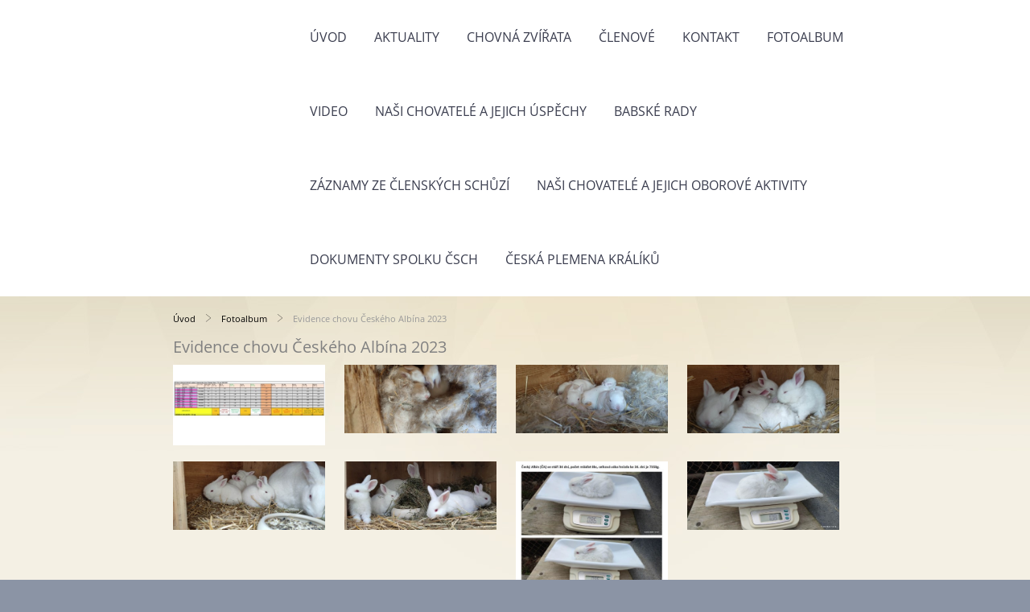

--- FILE ---
content_type: text/html; charset=UTF-8
request_url: https://www.zijeto.cz/fotoalbum/evidence-chovu-ceskeho-albina-2023/
body_size: 10545
content:
<?xml version="1.0" encoding="utf-8"?>
<!DOCTYPE html PUBLIC "-//W3C//DTD XHTML 1.0 Transitional//EN" "http://www.w3.org/TR/xhtml1/DTD/xhtml1-transitional.dtd">
<html lang="cs" xml:lang="cs" xmlns="http://www.w3.org/1999/xhtml" xmlns:fb="http://ogp.me/ns/fb#">

      <head>

        <meta http-equiv="content-type" content="text/html; charset=utf-8" />
        <meta name="description" content="Jedná se o stránky českého svazu chovatelů ve městě Horní Bříza v okrese Plzeň - sever. Naše organizace se podílí na plánování a rozvoji společenských, kulturních, vzdělávacích a volnočasových aktiv. Dále svým podílem přispívá k údržbě genofondu některých významných druhů drobných zvířat chovaných na území České republiky." />
        <meta name="keywords" content="Základní organizace,český svaz chovatelů,ČSCH,Horní Bříza,Chov,chovná zvířata,výstava,králík,holub,drůbež,drobného zvířectva,exotické ptactvo,průkaz původu,rodokmen" />
        <meta name="robots" content="all,follow" />
        <meta name="author" content="" />
        <meta name="viewport" content="width=device-width,initial-scale=1">
        <link href="/rss/articles/data.xml" rel="alternate" type="application/rss+xml" title="Všechny příspěvky" /><link href="/rss/articles/photos.xml" rel="alternate" type="application/rss+xml" title="Fotografie" /><link href="/rss/articles/comments.xml" rel="alternate" type="application/rss+xml" title="Komentáře" />
        <title>
            Český svaz chovatelů Horní Bříza - Fotoalbum - Evidence chovu Českého Albína 2023
        </title>
        <link rel="stylesheet" href="https://s3a.estranky.cz/css/d1000000370.css?nc=1382421085" type="text/css" /><style type="text/css">@media screen {
#obrazek  {background-image: url('/img/ulogo.9.jpeg');}
}</style>
<link rel="stylesheet" href="//code.jquery.com/ui/1.12.1/themes/base/jquery-ui.css">
<script src="//code.jquery.com/jquery-1.12.4.js"></script>
<script src="//code.jquery.com/ui/1.12.1/jquery-ui.js"></script>
<script type="text/javascript" src="https://s3c.estranky.cz/js/ui.js?nc=1" id="index_script" ></script><meta property="og:title" content="Evidence chovu Českého Albína 2023" />
<meta property="og:type" content="article" />
<meta property="og:url" content="https://www.zijeto.cz/fotoalbum/evidence-chovu-ceskeho-albina-2023/" />
<meta property="og:image" content="https://www.zijeto.cz/img/tiny/457.jpg" />
<meta property="og:site_name" content="Český svaz chovatelů Horní Bříza" />
<meta property="og:description" content="" />
			<script type="text/javascript">
				dataLayer = [{
					'subscription': 'true',
				}];
			</script>
			
    </head>
    <body class="">
        <div class="bg"></div>
        <!-- Wrapping the whole page, may have fixed or fluid width -->
        <div id="whole-page">
            

            <!-- Because of the matter of accessibility (text browsers,
            voice readers) we include a link leading to the page content and
            navigation } you'll probably want to hide them using display: none
            in your stylesheet -->

            <a href="#articles" class="accessibility-links">Jdi na obsah</a>
            <a href="#navigation" class="accessibility-links">Jdi na menu</a>

            <!-- We'll fill the document using horizontal rules thus separating
            the logical chunks of the document apart -->
            <hr />

            
            
            
            <!-- block for skyscraper and rectangle  -->
            <div id="sticky-box">
                <div id="sky-scraper-block">
                    
                    
                </div>
            </div>
            
            <!-- block for skyscraper and rectangle  -->

            <!-- Wrapping the document's visible part -->
            
            <!-- Hamburger icon -->
            <button type="button" class="menu-toggle" onclick="menuToggle()" id="menu-toggle">
            	<span></span>
            	<span></span>
            	<span></span>
            </button>
            
            <!-- Such navigation allows both horizontal and vertical rendering -->
  <div id="navigation">
    <div class="inner_frame">
<a href="/"><div id="logo"></div></a>
      <h2>Menu
        <span id="nav-decoration" class="decoration">
        </span></h2>
    <nav>
      <!-- <menu> tag itself -->
        <menu class="menu-type-standard">
          <li class="">
  <a href="/">Úvod</a>
     
</li>
<li class="">
  <a href="/clanky/aktuality/">Aktuality</a>
     
</li>
<li class="level_1 dropdown">
  <a href="/clanky/chovna-zvirata/">Chovná zvířata</a>
     <ul class="level_2">
<li class="">
  <a href="/clanky/chovna-zvirata/kralici/">Králíci</a>
</li><li class="">
  <a href="/clanky/chovna-zvirata/holubi/">Holubi</a>
</li><li class="">
  <a href="/clanky/chovna-zvirata/drubez/">Drůbež</a>
</li>
</ul>
</li>
<li class="">
  <a href="/clanky/clenove/">Členové</a>
     
</li>
<li class="">
  <a href="/clanky/kontakt/">Kontakt</a>
     
</li>
<li class="">
  <a href="/fotoalbum/">Fotoalbum</a>
     
</li>
<li class="">
  <a href="/clanky/video/">Video</a>
     
</li>
<li class="">
  <a href="/clanky/nasi-chovatele-a-jejich-uspechy/">Naši chovatelé a jejich úspěchy </a>
     
</li>
<li class="">
  <a href="/clanky/babske-rady/">Babské rady</a>
     
</li>
<li class="">
  <a href="/clanky/zaznamy-ze-clenskych-schuzi/">Záznamy ze členských schůzí</a>
     
</li>
<li class="">
  <a href="/clanky/nasi-chovatele-a-jejich-oborove-aktivity/">Naši chovatelé a jejich oborové aktivity</a>
     
</li>
<li class="">
  <a href="/clanky/dokumenty-spolku-csch/">Dokumenty spolku ČSCH</a>
     
</li>
<li class="">
  <a href="/clanky/ceska-plemena-kraliku/">Česká plemena králíků</a>
     
</li>

        </menu>
      <!-- /<menu> tag itself -->
    </nav>
      <div id="clear6" class="clear">
          &nbsp;
      </div>
    </div>
  </div>
<!-- menu ending -->

            
            <div id="document">
                <div id="in-document">

                    <!-- body of the page -->
                    <div id="body">
                        <div id="in-body">

                            <!-- main page content -->
                            <div id="content">
                            <div id="obalstranek">
                                <!-- Breadcrumb navigation -->
<div id="breadcrumb-nav">
  <a href="/">Úvod</a> <div></div><a href="/fotoalbum/">Fotoalbum</a> <div></div><span>Evidence chovu Českého Albína 2023</span>
</div>
<hr />

                                <!-- header -->
  <div id="header">
  <div id="obrazek"></div>
     <div class="inner_frame">
        <!-- This construction allows easy image replacement -->
        <h1 class="head-left hidden">
  <a href="https://www.zijeto.cz/" title="Český svaz chovatelů Horní Bříza" style="display:none;">Český svaz chovatelů Horní Bříza</a>
</h1>
        <div id="header-decoration" class="decoration">
        </div>
     </div>
  </div>
<!-- /header -->

                                
                                <div id="photo-album">
  <div class="headerWrap"><h2>Evidence chovu Českého Albína 2023</h2></div><div></div>
  
  
  

  <!-- Photos -->
  <div id="photos">
<ul class="photos-shadow">
    
    <li>
<div class="wrap-box">
<div class="wrap-box-inner">
<div class="shadow-wrap"><a class="fancy_gallery"  href="/fotoalbum/evidence-chovu-ceskeho-albina-2023/evidence-vahoveho-prirustku-mladat.html"  ax_title="Evidence váhového přírůstku mláďat" ax_mwidth="460" ax_mheight="244" ax_rotation="0" ax_width="2197" ax_height="1164" ax_comment="" ax_prevsrc="/img/mid/457/evidence-vahoveho-prirustku-mladat.jpg" ax_smallsrc="/img/tiny/457.jpg" ax_fullsrc="/img/original/457/evidence-vahoveho-prirustku-mladat.jpg" ax_date="19. 3. 2023 13:49" ax_id="457" id="photo_457">
<img src="/img/mid/457/evidence-vahoveho-prirustku-mladat.jpg" class="wrap-box-element" width="75" height="40" alt="Evidence váhového přírůstku mláďat"><span class="overlay" style="display: none;"><span class="p-icon" style="top: -50.00000000000001%;"></span></span><span class="slide-info" style="display:none;"></span></a></div>
</div>
</div></li>
<li>
<div class="wrap-box">
<div class="wrap-box-inner">
<div class="shadow-wrap"><a class="fancy_gallery"  href="/fotoalbum/evidence-chovu-ceskeho-albina-2023/cesky-albin_2023-02-08_stari-10.dni.html"  ax_title="Český Albín_2023-02-08_Stáří 10.DNÍ" ax_mwidth="460" ax_mheight="207" ax_rotation="0" ax_width="5760" ax_height="2592" ax_comment="" ax_prevsrc="/img/mid/448/cesky-albin_2023-02-08_stari-10.dni.jpg" ax_smallsrc="/img/tiny/448.jpg" ax_fullsrc="/img/original/448/cesky-albin_2023-02-08_stari-10.dni.jpg" ax_date="19. 3. 2023 13:49" ax_id="448" id="photo_448">
<img src="/img/mid/448/cesky-albin_2023-02-08_stari-10.dni.jpg" class="wrap-box-element" width="75" height="34" alt="Český Albín_2023-02-08_Stáří 10.DNÍ"><span class="overlay" style="display: none;"><span class="p-icon" style="top: -50.00000000000001%;"></span></span><span class="slide-info" style="display:none;"></span></a></div>
</div>
</div></li>
<li>
<div class="wrap-box">
<div class="wrap-box-inner">
<div class="shadow-wrap"><a class="fancy_gallery"  href="/fotoalbum/evidence-chovu-ceskeho-albina-2023/cesky-albin_2023-02-09_stari-11.dni.html"  ax_title="Český Albín_2023-02-09_Stáří 11.DNÍ" ax_mwidth="460" ax_mheight="207" ax_rotation="0" ax_width="5760" ax_height="2592" ax_comment="" ax_prevsrc="/img/mid/449/cesky-albin_2023-02-09_stari-11.dni.jpg" ax_smallsrc="/img/tiny/449.jpg" ax_fullsrc="/img/original/449/cesky-albin_2023-02-09_stari-11.dni.jpg" ax_date="19. 3. 2023 13:49" ax_id="449" id="photo_449">
<img src="/img/mid/449/cesky-albin_2023-02-09_stari-11.dni.jpg" class="wrap-box-element" width="75" height="34" alt="Český Albín_2023-02-09_Stáří 11.DNÍ"><span class="overlay" style="display: none;"><span class="p-icon" style="top: -50.00000000000001%;"></span></span><span class="slide-info" style="display:none;"></span></a></div>
</div>
</div></li>
<li>
<div class="wrap-box">
<div class="wrap-box-inner">
<div class="shadow-wrap"><a class="fancy_gallery"  href="/fotoalbum/evidence-chovu-ceskeho-albina-2023/cesky-albin_2023-02-18_stari-20.dni.html"  ax_title="Český Albín_2023-02-18_Stáří 20.DNÍ" ax_mwidth="460" ax_mheight="207" ax_rotation="0" ax_width="5760" ax_height="2592" ax_comment="" ax_prevsrc="/img/mid/450/cesky-albin_2023-02-18_stari-20.dni.jpg" ax_smallsrc="/img/tiny/450.jpg" ax_fullsrc="/img/original/450/cesky-albin_2023-02-18_stari-20.dni.jpg" ax_date="19. 3. 2023 13:49" ax_id="450" id="photo_450">
<img src="/img/mid/450/cesky-albin_2023-02-18_stari-20.dni.jpg" class="wrap-box-element" width="75" height="34" alt="Český Albín_2023-02-18_Stáří 20.DNÍ"><span class="overlay" style="display: none;"><span class="p-icon" style="top: -50.00000000000001%;"></span></span><span class="slide-info" style="display:none;"></span></a></div>
</div>
</div></li>
<li>
<div class="wrap-box">
<div class="wrap-box-inner">
<div class="shadow-wrap"><a class="fancy_gallery"  href="/fotoalbum/evidence-chovu-ceskeho-albina-2023/cesky-albin_2023-02-26_stari-28.dni.html"  ax_title="Český Albín_2023-02-26_Stáří 28.DNÍ" ax_mwidth="460" ax_mheight="207" ax_rotation="0" ax_width="5760" ax_height="2592" ax_comment="" ax_prevsrc="/img/mid/451/cesky-albin_2023-02-26_stari-28.dni.jpg" ax_smallsrc="/img/tiny/451.jpg" ax_fullsrc="/img/original/451/cesky-albin_2023-02-26_stari-28.dni.jpg" ax_date="19. 3. 2023 13:49" ax_id="451" id="photo_451">
<img src="/img/mid/451/cesky-albin_2023-02-26_stari-28.dni.jpg" class="wrap-box-element" width="75" height="34" alt="Český Albín_2023-02-26_Stáří 28.DNÍ"><span class="overlay" style="display: none;"><span class="p-icon" style="top: -50.00000000000001%;"></span></span><span class="slide-info" style="display:none;"></span></a></div>
</div>
</div></li>
<li>
<div class="wrap-box">
<div class="wrap-box-inner">
<div class="shadow-wrap"><a class="fancy_gallery"  href="/fotoalbum/evidence-chovu-ceskeho-albina-2023/cesky-albin_2023-02-27_stari-29.dni.html"  ax_title="Český Albín_2023-02-27_Stáří 29.DNÍ" ax_mwidth="460" ax_mheight="207" ax_rotation="0" ax_width="5760" ax_height="2592" ax_comment="" ax_prevsrc="/img/mid/452/cesky-albin_2023-02-27_stari-29.dni.jpg" ax_smallsrc="/img/tiny/452.jpg" ax_fullsrc="/img/original/452/cesky-albin_2023-02-27_stari-29.dni.jpg" ax_date="19. 3. 2023 13:49" ax_id="452" id="photo_452">
<img src="/img/mid/452/cesky-albin_2023-02-27_stari-29.dni.jpg" class="wrap-box-element" width="75" height="34" alt="Český Albín_2023-02-27_Stáří 29.DNÍ"><span class="overlay" style="display: none;"><span class="p-icon" style="top: -50.00000000000001%;"></span></span><span class="slide-info" style="display:none;"></span></a></div>
</div>
</div></li>
<li>
<div class="wrap-box">
<div class="wrap-box-inner">
<div class="shadow-wrap"><a class="fancy_gallery"  href="/fotoalbum/evidence-chovu-ceskeho-albina-2023/cesky-albin_2023-04-03_stari-34.dni.html"  ax_title="Český Albín_2023-04-03_Stáří 34.DNÍ" ax_mwidth="460" ax_mheight="436" ax_rotation="0" ax_width="1305" ax_height="1236" ax_comment="" ax_prevsrc="/img/mid/453/cesky-albin_2023-04-03_stari-34.dni.jpg" ax_smallsrc="/img/tiny/453.jpg" ax_fullsrc="/img/original/453/cesky-albin_2023-04-03_stari-34.dni.jpg" ax_date="19. 3. 2023 13:49" ax_id="453" id="photo_453">
<img src="/img/mid/453/cesky-albin_2023-04-03_stari-34.dni.jpg" class="wrap-box-element" width="75" height="71" alt="Český Albín_2023-04-03_Stáří 34.DNÍ"><span class="overlay" style="display: none;"><span class="p-icon" style="top: -50.00000000000001%;"></span></span><span class="slide-info" style="display:none;"></span></a></div>
</div>
</div></li>
<li>
<div class="wrap-box">
<div class="wrap-box-inner">
<div class="shadow-wrap"><a class="fancy_gallery"  href="/fotoalbum/evidence-chovu-ceskeho-albina-2023/cesky-albin_2023-11-03_stari-41.dni.html"  ax_title="Český Albín_2023-11-03_Stáří 41.DNÍ" ax_mwidth="460" ax_mheight="207" ax_rotation="0" ax_width="5760" ax_height="2592" ax_comment="" ax_prevsrc="/img/mid/454/cesky-albin_2023-11-03_stari-41.dni.jpg" ax_smallsrc="/img/tiny/454.jpg" ax_fullsrc="/img/original/454/cesky-albin_2023-11-03_stari-41.dni.jpg" ax_date="19. 3. 2023 13:49" ax_id="454" id="photo_454">
<img src="/img/mid/454/cesky-albin_2023-11-03_stari-41.dni.jpg" class="wrap-box-element" width="75" height="34" alt="Český Albín_2023-11-03_Stáří 41.DNÍ"><span class="overlay" style="display: none;"><span class="p-icon" style="top: -50.00000000000001%;"></span></span><span class="slide-info" style="display:none;"></span></a></div>
</div>
</div></li>
<li>
<div class="wrap-box">
<div class="wrap-box-inner">
<div class="shadow-wrap"><a class="fancy_gallery"  href="/fotoalbum/evidence-chovu-ceskeho-albina-2023/cesky-albin_2023-19-03_stari-49.dni.html"  ax_title="Český Albín_2023-19-03_Stáří 49.DNÍ" ax_mwidth="460" ax_mheight="207" ax_rotation="0" ax_width="5760" ax_height="2592" ax_comment="" ax_prevsrc="/img/mid/455/cesky-albin_2023-19-03_stari-49.dni.jpg" ax_smallsrc="/img/tiny/455.jpg" ax_fullsrc="/img/original/455/cesky-albin_2023-19-03_stari-49.dni.jpg" ax_date="19. 3. 2023 13:49" ax_id="455" id="photo_455">
<img src="/img/mid/455/cesky-albin_2023-19-03_stari-49.dni.jpg" class="wrap-box-element" width="75" height="34" alt="Český Albín_2023-19-03_Stáří 49.DNÍ"><span class="overlay" style="display: none;"><span class="p-icon" style="top: -50.00000000000001%;"></span></span><span class="slide-info" style="display:none;"></span></a></div>
</div>
</div></li>
<li>
<div class="wrap-box">
<div class="wrap-box-inner">
<div class="shadow-wrap"><a class="fancy_gallery"  href="/fotoalbum/evidence-chovu-ceskeho-albina-2023/cesky-albin_2023-19-03_stari-49.dni_vaha-1400g.html"  ax_title="Český Albín_2023-19-03_Stáří 49.DNÍ_Váha 1400g" ax_mwidth="460" ax_mheight="207" ax_rotation="0" ax_width="5760" ax_height="2592" ax_comment="" ax_prevsrc="/img/mid/456/cesky-albin_2023-19-03_stari-49.dni_vaha-1400g.jpg" ax_smallsrc="/img/tiny/456.jpg" ax_fullsrc="/img/original/456/cesky-albin_2023-19-03_stari-49.dni_vaha-1400g.jpg" ax_date="19. 3. 2023 13:49" ax_id="456" id="photo_456">
<img src="/img/mid/456/cesky-albin_2023-19-03_stari-49.dni_vaha-1400g.jpg" class="wrap-box-element" width="75" height="34" alt="Český Albín_2023-19-03_Stáří 49.DNÍ_Váha 1400g"><span class="overlay" style="display: none;"><span class="p-icon" style="top: -50.00000000000001%;"></span></span><span class="slide-info" style="display:none;"></span></a></div>
</div>
</div></li>
<li>
<div class="wrap-box">
<div class="wrap-box-inner">
<div class="shadow-wrap"><a class="fancy_gallery"  href="/fotoalbum/evidence-chovu-ceskeho-albina-2023/cesky-albin_2023-26-03_stari-56.dni_vaha-1600g.html"  ax_title="Český Albín_2023-26-03_Stáří 56.DNÍ_Váha 1600g" ax_mwidth="460" ax_mheight="207" ax_rotation="0" ax_width="1921" ax_height="864" ax_comment="" ax_prevsrc="/img/mid/460/cesky-albin_2023-26-03_stari-56.dni_vaha-1600g.jpg" ax_smallsrc="/img/tiny/460.jpg" ax_fullsrc="/img/original/460/cesky-albin_2023-26-03_stari-56.dni_vaha-1600g.jpg" ax_date="26. 3. 2023 15:19" ax_id="460" id="photo_460">
<img src="/img/mid/460/cesky-albin_2023-26-03_stari-56.dni_vaha-1600g.jpg" class="wrap-box-element" width="75" height="34" alt="Český Albín_2023-26-03_Stáří 56.DNÍ_Váha 1600g"><span class="overlay" style="display: none;"><span class="p-icon" style="top: -50.00000000000001%;"></span></span><span class="slide-info" style="display:none;"></span></a></div>
</div>
</div></li>
<li>
<div class="wrap-box">
<div class="wrap-box-inner">
<div class="shadow-wrap"><a class="fancy_gallery"  href="/fotoalbum/evidence-chovu-ceskeho-albina-2023/cesky-albin-ve-stari-9t_nejmensi.html"  ax_title="Český Albín ve stáří 9t_Nejmenší" ax_mwidth="460" ax_mheight="207" ax_rotation="0" ax_width="5760" ax_height="2592" ax_comment="" ax_prevsrc="/img/mid/462/cesky-albin-ve-stari-9t_nejmensi.jpg" ax_smallsrc="/img/tiny/462.jpg" ax_fullsrc="/img/original/462/cesky-albin-ve-stari-9t_nejmensi.jpg" ax_date="2. 4. 2023 17:31" ax_id="462" id="photo_462">
<img src="/img/mid/462/cesky-albin-ve-stari-9t_nejmensi.jpg" class="wrap-box-element" width="75" height="34" alt="Český Albín ve stáří 9t_Nejmenší"><span class="overlay" style="display: none;"><span class="p-icon" style="top: -50.00000000000001%;"></span></span><span class="slide-info" style="display:none;"></span></a></div>
</div>
</div></li>
<li>
<div class="wrap-box">
<div class="wrap-box-inner">
<div class="shadow-wrap"><a class="fancy_gallery"  href="/fotoalbum/evidence-chovu-ceskeho-albina-2023/cesky-albin-ve-stari-9t_nejvetsi.html"  ax_title="Český Albín ve stáří 9t_Největší" ax_mwidth="460" ax_mheight="207" ax_rotation="0" ax_width="5760" ax_height="2592" ax_comment="" ax_prevsrc="/img/mid/463/cesky-albin-ve-stari-9t_nejvetsi.jpg" ax_smallsrc="/img/tiny/463.jpg" ax_fullsrc="/img/original/463/cesky-albin-ve-stari-9t_nejvetsi.jpg" ax_date="2. 4. 2023 17:31" ax_id="463" id="photo_463">
<img src="/img/mid/463/cesky-albin-ve-stari-9t_nejvetsi.jpg" class="wrap-box-element" width="75" height="34" alt="Český Albín ve stáří 9t_Největší"><span class="overlay" style="display: none;"><span class="p-icon" style="top: -50.00000000000001%;"></span></span><span class="slide-info" style="display:none;"></span></a></div>
</div>
</div></li>
<li>
<div class="wrap-box">
<div class="wrap-box-inner">
<div class="shadow-wrap"><a class="fancy_gallery"  href="/fotoalbum/evidence-chovu-ceskeho-albina-2023/cesky-albin-ve-stari-10t_nejmensi.html"  ax_title="Český Albín ve stáří 10t_Nejmenší" ax_mwidth="460" ax_mheight="207" ax_rotation="0" ax_width="5760" ax_height="2592" ax_comment="" ax_prevsrc="/img/mid/464/cesky-albin-ve-stari-10t_nejmensi.jpg" ax_smallsrc="/img/tiny/464.jpg" ax_fullsrc="/img/original/464/cesky-albin-ve-stari-10t_nejmensi.jpg" ax_date="9. 4. 2023 20:21" ax_id="464" id="photo_464">
<img src="/img/mid/464/cesky-albin-ve-stari-10t_nejmensi.jpg" class="wrap-box-element" width="75" height="34" alt="Český Albín ve stáří 10t_Nejmenší"><span class="overlay" style="display: none;"><span class="p-icon" style="top: -50.00000000000001%;"></span></span><span class="slide-info" style="display:none;"></span></a></div>
</div>
</div></li>
<li>
<div class="wrap-box">
<div class="wrap-box-inner">
<div class="shadow-wrap"><a class="fancy_gallery"  href="/fotoalbum/evidence-chovu-ceskeho-albina-2023/cesky-albin-ve-stari-10t_nejvetsi.html"  ax_title="Český Albín ve stáří 10t_Největší" ax_mwidth="460" ax_mheight="207" ax_rotation="0" ax_width="5760" ax_height="2592" ax_comment="" ax_prevsrc="/img/mid/465/cesky-albin-ve-stari-10t_nejvetsi.jpg" ax_smallsrc="/img/tiny/465.jpg" ax_fullsrc="/img/original/465/cesky-albin-ve-stari-10t_nejvetsi.jpg" ax_date="9. 4. 2023 20:21" ax_id="465" id="photo_465">
<img src="/img/mid/465/cesky-albin-ve-stari-10t_nejvetsi.jpg" class="wrap-box-element" width="75" height="34" alt="Český Albín ve stáří 10t_Největší"><span class="overlay" style="display: none;"><span class="p-icon" style="top: -50.00000000000001%;"></span></span><span class="slide-info" style="display:none;"></span></a></div>
</div>
</div></li>
<li>
<div class="wrap-box">
<div class="wrap-box-inner">
<div class="shadow-wrap"><a class="fancy_gallery"  href="/fotoalbum/evidence-chovu-ceskeho-albina-2023/cesky-albin_2023-15-04_stari-77.dni---nejmensi.html"  ax_title="Český Albín_2023-15-04_Stáří 77.DNÍ - Nejmenší" ax_mwidth="460" ax_mheight="207" ax_rotation="0" ax_width="5760" ax_height="2592" ax_comment="" ax_prevsrc="/img/mid/467/cesky-albin_2023-15-04_stari-77.dni---nejmensi.jpg" ax_smallsrc="/img/tiny/467.jpg" ax_fullsrc="/img/original/467/cesky-albin_2023-15-04_stari-77.dni---nejmensi.jpg" ax_date="15. 4. 2023 20:08" ax_id="467" id="photo_467">
<img src="/img/mid/467/cesky-albin_2023-15-04_stari-77.dni---nejmensi.jpg" class="wrap-box-element" width="75" height="34" alt="Český Albín_2023-15-04_Stáří 77.DNÍ - Nejmenší"><span class="overlay" style="display: none;"><span class="p-icon" style="top: -50.00000000000001%;"></span></span><span class="slide-info" style="display:none;"></span></a></div>
</div>
</div></li>
<li>
<div class="wrap-box">
<div class="wrap-box-inner">
<div class="shadow-wrap"><a class="fancy_gallery"  href="/fotoalbum/evidence-chovu-ceskeho-albina-2023/cesky-albin_2023-15-04_stari-77.dni---nejvetsi.html"  ax_title="Český Albín_2023-15-04_Stáří 77.DNÍ - Největší" ax_mwidth="460" ax_mheight="207" ax_rotation="0" ax_width="5760" ax_height="2592" ax_comment="" ax_prevsrc="/img/mid/468/cesky-albin_2023-15-04_stari-77.dni---nejvetsi.jpg" ax_smallsrc="/img/tiny/468.jpg" ax_fullsrc="/img/original/468/cesky-albin_2023-15-04_stari-77.dni---nejvetsi.jpg" ax_date="15. 4. 2023 20:08" ax_id="468" id="photo_468">
<img src="/img/mid/468/cesky-albin_2023-15-04_stari-77.dni---nejvetsi.jpg" class="wrap-box-element" width="75" height="34" alt="Český Albín_2023-15-04_Stáří 77.DNÍ - Největší"><span class="overlay" style="display: none;"><span class="p-icon" style="top: -50.00000000000001%;"></span></span><span class="slide-info" style="display:none;"></span></a></div>
</div>
</div></li>
<li>
<div class="wrap-box">
<div class="wrap-box-inner">
<div class="shadow-wrap"><a class="fancy_gallery"  href="/fotoalbum/evidence-chovu-ceskeho-albina-2023/cesky-albin-stari-12tydnu_84dni.html"  ax_title="Český Albín stáří 12týdnů_84dní" ax_mwidth="364" ax_mheight="460" ax_rotation="0" ax_width="981" ax_height="1239" ax_comment="" ax_prevsrc="/img/mid/503/cesky-albin-stari-12tydnu_84dni.jpg" ax_smallsrc="/img/tiny/503.jpg" ax_fullsrc="/img/original/503/cesky-albin-stari-12tydnu_84dni.jpg" ax_date="24. 4. 2023 11:56" ax_id="503" id="photo_503">
<img src="/img/mid/503/cesky-albin-stari-12tydnu_84dni.jpg" class="wrap-box-element" width="59" height="75" alt="Český Albín stáří 12týdnů_84dní"><span class="overlay" style="display: none;"><span class="p-icon" style="top: -50.00000000000001%;"></span></span><span class="slide-info" style="display:none;"></span></a></div>
</div>
</div></li>

    <div class="clear" id="clear_photos">&nbsp;</div>
  </div>
</ul>
<!-- /Photos -->
  <div class="fb-like" data-href="https://www.zijeto.cz/fotoalbum/evidence-chovu-ceskeho-albina-2023/" data-layout="standard" data-show-faces="true" data-action="like" data-share="false" data-colorscheme="light"></div>
  <div id="player"></div>
<script type="text/javascript">
  <!--
    var index_ax_texts = {
            loading: "nahrávám ...",
            previous: "předchozí",
            next: "následující",
            resizeEnlarge: "zvětšit",
            resizeReduce: "zmenšit",
            close: "zavřít",
            slideshow: "spustit slideshow",
            stop: "zastavit",
            preloading: "nahrávám další fotografii",
            preloaded: "další fotografie nahrána",
            panelInfo: "více informací",
            panelPin: "špendlík",
            panelPinTitleToPin: "přichytit panel",
            panelPinTitleToFree: "uvolnit panel",
            panelCrumbs: "Ve složce:",
            panelUrl: "URL fotky:",
            panelDate: "Fotografie nahrána:",
            panelRes: "Rozlišení fotografie:",
            panelToHelp: "nápověda",
            panelToInfo: "&laquo; zpět",
            panelHelpMouse: "Kolečko myši, &larr;, &rarr;",
            panelHelpMouseText: "- posouvá k předchozí nebo následující",
            panelHelpEsc: "Esc",
            panelHelpEscText1: "- ukončí prohlížení",
            panelHelpEscText2: "- při zvětšení vás vrátí zpět",
            panelHelpEscText3: "- zastaví slideshow",
            panelHelpHomeEnd: "Home, End",
            panelHelpHomeEndText: "- skok k první (poslední)",
            panelHelpZoomText: "- zobrazí (schová) originální velikost",
            panelHelpWindowText: "- celá obrazovka",
            panelHelpSlideshowText: "- ovládá slideshow (start, pauza)",
            helpManyClick: "Víte, že můžete pro přechod mezi fotografiemi využít šipky na klávesnici nebo kolečko myši?",
            helpProtection: "Tato fotografie je chráněná autorskými právy.",

        Dirpath : "<a href=\"/fotoalbum/\">Fotoalbum</a> &raquo; <span>Evidence chovu Českého Albína 2023</span>",
        showToolbar : "0"
    };
    if (typeof index_ajax_init == 'function') {
        index_ajax_init(2);
    }
  //-->
</script>

  
</div>
                            </div>
                            </div>
                            
                            
                            <div id="clear3" class="clear">
                                &nbsp;
                            </div>
                            <hr />

                            <!-- /main page content -->
                        </div>
                    </div>
                    <!-- /body -->

                    <div id="clear5" class="clear">
                        &nbsp;
                    </div>
                    <hr />

                    <div id="clear7" class="clear">
                        &nbsp;
                    </div>

                </div>
            </div>
            <div id="nav-column">

                                <div id="clear2" class="clear">
                                    &nbsp;
                                </div>
                                <hr />

                                <!-- Side column left/right -->
                                <div class="column">

                                    <!-- Inner column -->
                                    <div class="inner_frame inner-column">
                                        
                                        
                                        
                                        
                                        
                                        
                                        <!-- Photo album -->
  <div id="photo-album-nav" class="section">
    <h2>Fotoalbum
      <span id="photo-album-decoration" class="decoration">
      </span></h2>
    <div class="inner_frame">
      <ul>
        <li class="first ">
    <div class="photo-wrap">
  <div>
    <a href="/fotoalbum/30.-evropska-vystava-zvirat-a-uspechy-pritele-vaclava-svehly/">
      <img src="/img/mid/1453/6.jpg" alt="" width="53" height="75" /></a>
    <br />
  </div>
</div>
<a href="/fotoalbum/30.-evropska-vystava-zvirat-a-uspechy-pritele-vaclava-svehly/">
        30. Evropská výstava zvířat a úspěchy přítele Václava Švehly </a></li>
<li class="">
    <div class="photo-wrap">
  <div>
    <a href="/fotoalbum/vystava-oo-csch-plzen-2025/">
      <img src="/img/mid/1447/plakat-na-obl.-vystavu-2025-nezvestice.jpg" alt="" width="53" height="75" /></a>
    <br />
  </div>
</div>
<a href="/fotoalbum/vystava-oo-csch-plzen-2025/">
        Výstava OO ČSCH Plzeň 2025</a></li>
<li class="">
    <div class="photo-wrap">
  <div>
    <a href="/fotoalbum/vidensky-bily/">
      <img src="/img/mid/1446/img_20251029_150146.jpg" alt="" width="75" height="56" /></a>
    <br />
  </div>
</div>
<a href="/fotoalbum/vidensky-bily/">
        Vídeňský bílý</a></li>
<li class="">
    <div class="photo-wrap">
  <div>
    <a href="/fotoalbum/vystava-drobnych-hospodarskych-zvirat-csch-horni-briza-10-2025/">
      <img src="/img/mid/1391/img_20251004_151729.jpg" alt="" width="75" height="56" /></a>
    <br />
  </div>
</div>
<a href="/fotoalbum/vystava-drobnych-hospodarskych-zvirat-csch-horni-briza-10-2025/">
        Výstava drobných hospodářských zvířat ČSCH Horní Bříza 10/2025</a></li>
<li class="">
    <div class="photo-wrap">
  <div>
    <a href="/fotoalbum/specialni-vystava-ceskych-albinu-a-hototskych-bilych/">
      <img src="/img/mid/1343/img_20251011_103910.jpg" alt="" width="56" height="75" /></a>
    <br />
  </div>
</div>
<a href="/fotoalbum/specialni-vystava-ceskych-albinu-a-hototskych-bilych/">
        Speciální výstava Českých Albínů a Hototských bílých</a></li>
<li class="">
    <div class="photo-wrap">
  <div>
    <a href="/fotoalbum/katalog-vystavy-horni-briza-2025/">
      <img src="/img/mid/1317/1.jpg" alt="" width="53" height="75" /></a>
    <br />
  </div>
</div>
<a href="/fotoalbum/katalog-vystavy-horni-briza-2025/">
        Katalog výstavy Horní Bříza 2025</a></li>
<li class="">
    <div class="photo-wrap">
  <div>
    <a href="/fotoalbum/akce-pro-skoly-a-skolky/">
      <img src="/img/mid/1311/obrazek-whatsapp--2025-06-25-v-18.35.01_5f8475f4.jpg" alt="" width="75" height="42" /></a>
    <br />
  </div>
</div>
<a href="/fotoalbum/akce-pro-skoly-a-skolky/">
        Akce pro školy a školky</a></li>
<li class="">
    <div class="photo-wrap">
  <div>
    <a href="/fotoalbum/pripravy-na-podzimni-vystavu-2025/">
      <img src="/img/mid/1274/dsc05582-002.jpg" alt="" width="75" height="68" /></a>
    <br />
  </div>
</div>
<a href="/fotoalbum/pripravy-na-podzimni-vystavu-2025/">
        Přípravy na podzimní výstavu 2025</a></li>
<li class="">
    <div class="photo-wrap">
  <div>
    <a href="/fotoalbum/detsky-den-roku-2025-v-horni-brize/">
      <img src="/img/mid/1170/obrazek-whatsapp--2025-06-01-v-18.09.10_847e8962.jpg" alt="" width="42" height="75" /></a>
    <br />
  </div>
</div>
<a href="/fotoalbum/detsky-den-roku-2025-v-horni-brize/">
        Dětský den roku 2025 v Horní Bříze </a></li>
<li class="">
    <div class="photo-wrap">
  <div>
    <a href="/fotoalbum/exoticke-ptactvo-pritele-patrika-pocha-2025/">
      <img src="/img/mid/1149/20250323_145451.jpg" alt="" width="75" height="56" /></a>
    <br />
  </div>
</div>
<a href="/fotoalbum/exoticke-ptactvo-pritele-patrika-pocha-2025/">
        Exotické ptactvo přítele Patrika Pocha 2025</a></li>
<li class="">
    <div class="photo-wrap">
  <div>
    <a href="/fotoalbum/vyrocni-schuze-2025/">
      <img src="/img/mid/1118/img_20250321_195522.jpg" alt="" width="56" height="75" /></a>
    <br />
  </div>
</div>
<a href="/fotoalbum/vyrocni-schuze-2025/">
        Výroční schůze 2025</a></li>
<li class="">
    <div class="photo-wrap">
  <div>
    <a href="/fotoalbum/chov-nos-pana-rady-z-primdy/">
      <img src="/img/mid/1108/a.jpg" alt="" width="75" height="75" /></a>
    <br />
  </div>
</div>
<a href="/fotoalbum/chov-nos-pana-rady-z-primdy/">
        Chov NOS pana Rady z Přimdy</a></li>
<li class="">
    <div class="photo-wrap">
  <div>
    <a href="/fotoalbum/zimni-vystava-csch-kralovice-08.02.2025/">
      <img src="/img/mid/1042/zimni-vystava-csch-kralovice-2025-02-08.jpg" alt="" width="53" height="75" /></a>
    <br />
  </div>
</div>
<a href="/fotoalbum/zimni-vystava-csch-kralovice-08.02.2025/">
        Zimní výstava ČSCH Kralovice 08.02.2025</a></li>
<li class="">
    <div class="photo-wrap">
  <div>
    <a href="/fotoalbum/lysa-n.-l.-2025/">
      <img src="/img/mid/1037/img-20250125-wa0001.jpg" alt="" width="75" height="56" /></a>
    <br />
  </div>
</div>
<a href="/fotoalbum/lysa-n.-l.-2025/">
        Lysá n. L. 2025</a></li>
<li class="">
    <div class="photo-wrap">
  <div>
    <a href="/fotoalbum/nas-chovatel-2025---lysa-n.-l./">
      <img src="/img/mid/1028/nch-2025.jpg" alt="" width="56" height="75" /></a>
    <br />
  </div>
</div>
<a href="/fotoalbum/nas-chovatel-2025---lysa-n.-l./">
        Náš Chovatel 2025 - Lysá n. L.</a></li>
<li class="">
    <div class="photo-wrap">
  <div>
    <a href="/fotoalbum/navsteva-v-zoo-plzen-01-2025/">
      <img src="/img/mid/1022/img_20241229_144751.jpg" alt="" width="75" height="56" /></a>
    <br />
  </div>
</div>
<a href="/fotoalbum/navsteva-v-zoo-plzen-01-2025/">
        Návštěva v ZOO Plzeň 01-2025</a></li>
<li class="">
    <div class="photo-wrap">
  <div>
    <a href="/fotoalbum/oblastni-vystava-2024/">
      <img src="/img/mid/989/img_20241207_09020.jpg" alt="" width="53" height="75" /></a>
    <br />
  </div>
</div>
<a href="/fotoalbum/oblastni-vystava-2024/">
        Oblastní výstava 2024</a></li>
<li class="">
    <div class="photo-wrap">
  <div>
    <a href="/fotoalbum/vaclav-svehla--uspech-podzimnich-vystav-2024/">
      <img src="/img/mid/972/image-1-.jpg" alt="" width="57" height="75" /></a>
    <br />
  </div>
</div>
<a href="/fotoalbum/vaclav-svehla--uspech-podzimnich-vystav-2024/">
        Václav Švehla, úspěch podzimních výstav 2024</a></li>
<li class="">
    <div class="photo-wrap">
  <div>
    <a href="/fotoalbum/vystava-horni-briza-2024-expozice-holubi/">
      <img src="/img/mid/965/img_4914.jpg" alt="" width="75" height="75" /></a>
    <br />
  </div>
</div>
<a href="/fotoalbum/vystava-horni-briza-2024-expozice-holubi/">
        Výstava Horní Bříza 2024 Expozice Holubi</a></li>
<li class="">
    <div class="photo-wrap">
  <div>
    <a href="/fotoalbum/vystava-horni-briza-2024/">
      <img src="/img/mid/941/img_4924.jpg" alt="" width="75" height="75" /></a>
    <br />
  </div>
</div>
<a href="/fotoalbum/vystava-horni-briza-2024/">
        Výstava Horní Bříza 2024</a></li>
<li class="">
    <div class="photo-wrap">
  <div>
    <a href="/fotoalbum/moravsky-modry-mladeho-chovatele-z-horni-vltavice/">
      <img src="/img/mid/929/img_20240827_145825.jpg" alt="" width="75" height="56" /></a>
    <br />
  </div>
</div>
<a href="/fotoalbum/moravsky-modry-mladeho-chovatele-z-horni-vltavice/">
        Moravský modrý mladého chovatele z Horní Vltavice</a></li>
<li class="">
    <div class="photo-wrap">
  <div>
    <a href="/fotoalbum/podzimni-chovatelska-vystava-roku-2024/">
      <img src="/img/mid/926/csch-v-hb_vystava_10-2024.jpg" alt="" width="53" height="75" /></a>
    <br />
  </div>
</div>
<a href="/fotoalbum/podzimni-chovatelska-vystava-roku-2024/">
        Podzimní chovatelská výstava roku 2024</a></li>
<li class="">
    <div class="photo-wrap">
  <div>
    <a href="/fotoalbum/vidensky-sedy-mladata/">
      <img src="/img/mid/877/vs_karas-listany-01.jpg" alt="" width="75" height="56" /></a>
    <br />
  </div>
</div>
<a href="/fotoalbum/vidensky-sedy-mladata/">
        Vídeňský šedý mláďata</a></li>
<li class="">
    <div class="photo-wrap">
  <div>
    <a href="/fotoalbum/velky-svetly-stribrity/">
      <img src="/img/mid/899/vss-20240507-wa0003.jpg" alt="" width="56" height="75" /></a>
    <br />
  </div>
</div>
<a href="/fotoalbum/velky-svetly-stribrity/">
        Velký světlý stříbřitý </a></li>
<li class="">
    <div class="photo-wrap">
  <div>
    <a href="/fotoalbum/cesky-cernopesikaty/">
      <img src="/img/mid/969/img-20241117-wa0002.jpg" alt="" width="75" height="56" /></a>
    <br />
  </div>
</div>
<a href="/fotoalbum/cesky-cernopesikaty/">
        Český černopesíkatý </a></li>
<li class="">
    <div class="photo-wrap">
  <div>
    <a href="/fotoalbum/oblastni-vystava-plzen-2023-a-sampioni-chovatele-v.-svehly/">
      <img src="/img/mid/793/img_9271.jpg" alt="" width="75" height="56" /></a>
    <br />
  </div>
</div>
<a href="/fotoalbum/oblastni-vystava-plzen-2023-a-sampioni-chovatele-v.-svehly/">
        Oblastní výstava Plzeň 2023 a Šampioni chovatele V. Švehly</a></li>
<li class="">
    <div class="photo-wrap">
  <div>
    <a href="/fotoalbum/vyhodnoceni-vystavy-oblastniho-vyboru-plzen-2023/">
      <img src="/img/mid/799/a1_celkove-vyhodnoceni-zo-pro-oo-plzen.jpg" alt="" width="62" height="75" /></a>
    <br />
  </div>
</div>
<a href="/fotoalbum/vyhodnoceni-vystavy-oblastniho-vyboru-plzen-2023/">
        Vyhodnocení výstavy oblastního výboru Plzeň 2023</a></li>
<li class="">
    <div class="photo-wrap">
  <div>
    <a href="/fotoalbum/soutezni-a-prodejni-vystava-oblastniho-vyboru-plzen-2023/">
      <img src="/img/mid/775/k996.jpg" alt="" width="75" height="56" /></a>
    <br />
  </div>
</div>
<a href="/fotoalbum/soutezni-a-prodejni-vystava-oblastniho-vyboru-plzen-2023/">
        Soutěžní a prodejní výstava Oblastního výboru Plzeň 2023</a></li>
<li class="">
    <div class="photo-wrap">
  <div>
    <a href="/fotoalbum/navsteva-u-karla-novosada-v-dolnich-kralovicich/">
      <img src="/img/mid/711/img_20231121_121626.jpg" alt="" width="56" height="75" /></a>
    <br />
  </div>
</div>
<a href="/fotoalbum/navsteva-u-karla-novosada-v-dolnich-kralovicich/">
        Návštěva u Karla Novosáda v Dolních Kralovicích</a></li>
<li class="">
    <div class="photo-wrap">
  <div>
    <a href="/fotoalbum/vyhodnoceni-vystavy-2023/">
      <img src="/img/mid/697/hodnoceni-vystavy-2023_drubez.jpg" alt="" width="75" height="53" /></a>
    <br />
  </div>
</div>
<a href="/fotoalbum/vyhodnoceni-vystavy-2023/">
        Vyhodnocení výstavy 2023</a></li>
<li class="">
    <div class="photo-wrap">
  <div>
    <a href="/fotoalbum/vaclav-svehla---pripravy-na-vystavu-2024/">
      <img src="/img/mid/915/img-20240630-wa0006.jpg" alt="" width="56" height="75" /></a>
    <br />
  </div>
</div>
<a href="/fotoalbum/vaclav-svehla---pripravy-na-vystavu-2024/">
        Václav Švehla - přípravy na výstavu 2024</a></li>
<li class="">
    <div class="photo-wrap">
  <div>
    <a href="/fotoalbum/slepice-oravka-z-chovu-patrika-pocha/">
      <img src="/img/mid/547/slepice-oravka-101.jpg" alt="" width="75" height="55" /></a>
    <br />
  </div>
</div>
<a href="/fotoalbum/slepice-oravka-z-chovu-patrika-pocha/">
        Slepice Oravka z chovu Patrika Pocha</a></li>
<li class="">
    <div class="photo-wrap">
  <div>
    <a href="/fotoalbum/hermelin-modrooky/">
      <img src="/img/mid/583/hem-997.jpg" alt="" width="75" height="34" /></a>
    <br />
  </div>
</div>
<a href="/fotoalbum/hermelin-modrooky/">
        Hermelín modrooký</a></li>
<li class="">
    <div class="photo-wrap">
  <div>
    <a href="/fotoalbum/navsteva-u-pritele-karase-v-listanech/">
      <img src="/img/mid/521/bu-01_2023-07-06.jpg" alt="" width="75" height="34" /></a>
    <br />
  </div>
</div>
<a href="/fotoalbum/navsteva-u-pritele-karase-v-listanech/">
        Návštěva u přítele Karase v Líšťanech</a></li>
<li class="">
    <div class="photo-wrap">
  <div>
    <a href="/fotoalbum/chov-pritele-romana-langa-v-cihane/">
      <img src="/img/mid/507/cesky-lustic.jpg" alt="" width="75" height="34" /></a>
    <br />
  </div>
</div>
<a href="/fotoalbum/chov-pritele-romana-langa-v-cihane/">
        Chov přítele Romana Langa v Číhané</a></li>
<li class="">
    <div class="photo-wrap">
  <div>
    <a href="/fotoalbum/cesky-strakac-cerny/">
      <img src="/img/mid/505/cesky-strakac-cerny-z-chovu-pana-svehly-05-2023_a.jpg" alt="" width="75" height="56" /></a>
    <br />
  </div>
</div>
<a href="/fotoalbum/cesky-strakac-cerny/">
        Český Strakáč Černý</a></li>
<li class="">
    <div class="photo-wrap">
  <div>
    <a href="/fotoalbum/kalifornsky-cerny/">
      <img src="/img/mid/493/kralik-kalifornsky-cerny-01.jpg" alt="" width="75" height="34" /></a>
    <br />
  </div>
</div>
<a href="/fotoalbum/kalifornsky-cerny/">
        Kalifornský černý</a></li>
<li class="">
    <div class="photo-wrap">
  <div>
    <a href="/fotoalbum/burgundsky/">
      <img src="/img/mid/487/kralik-burgundsky-01.jpg" alt="" width="75" height="56" /></a>
    <br />
  </div>
</div>
<a href="/fotoalbum/burgundsky/">
        Burgundský</a></li>
<li class="">
    <div class="photo-wrap">
  <div>
    <a href="/fotoalbum/vidensky-modry/">
      <img src="/img/mid/471/kralik-vidensky-modry-01.jpg" alt="" width="75" height="34" /></a>
    <br />
  </div>
</div>
<a href="/fotoalbum/vidensky-modry/">
        Vídeňský modrý</a></li>
<li class="">
    <div class="photo-wrap">
  <div>
    <a href="/fotoalbum/evidence-chovu-ceskeho-albina-2023/">
      <img src="/img/mid/457/evidence-vahoveho-prirustku-mladat.jpg" alt="" width="75" height="40" /></a>
    <br />
  </div>
</div>
<a href="/fotoalbum/evidence-chovu-ceskeho-albina-2023/">
        Evidence chovu Českého Albína 2023</a></li>
<li class="">
    <div class="photo-wrap">
  <div>
    <a href="/fotoalbum/hornobrizsky-zpravodaj/">
      <img src="/img/mid/1153/hornobrizsky-zpravodaj-2-2025_1.jpg" alt="" width="53" height="75" /></a>
    <br />
  </div>
</div>
<a href="/fotoalbum/hornobrizsky-zpravodaj/">
        Hornobřízský zpravodaj</a></li>
<li class="">
    <div class="photo-wrap">
  <div>
    <a href="/fotoalbum/22.-propagacni-vystava-v-arealu-skoly-v-horni-brize/">
      <img src="/img/mid/102/a-propagacni-vystava-drobneho-zvirectva-zo-csch-horni-briza-2022.jpg" alt="" width="75" height="50" /></a>
    <br />
  </div>
</div>
<a href="/fotoalbum/22.-propagacni-vystava-v-arealu-skoly-v-horni-brize/">
        22. Propagační výstava v areálu školy v Horní Bříze</a></li>
<li class="">
    <div class="photo-wrap">
  <div>
    <a href="/fotoalbum/vlaska/">
      <img src="/img/mid/96/28.jpg" alt="" width="75" height="56" /></a>
    <br />
  </div>
</div>
<a href="/fotoalbum/vlaska/">
        Vlaška</a></li>
<li class="">
    <div class="photo-wrap">
  <div>
    <a href="/fotoalbum/aljaska/">
      <img src="/img/mid/92/img_20220924_094513.jpg" alt="" width="75" height="56" /></a>
    <br />
  </div>
</div>
<a href="/fotoalbum/aljaska/">
        Aljaška</a></li>
<li class="">
    <div class="photo-wrap">
  <div>
    <a href="/fotoalbum/holub-postak-standard/">
      <img src="/img/mid/86/postaci.jpg" alt="" width="50" height="75" /></a>
    <br />
  </div>
</div>
<a href="/fotoalbum/holub-postak-standard/">
        Holub Pošťák standard</a></li>
<li class="">
    <div class="photo-wrap">
  <div>
    <a href="/fotoalbum/wyandotka-zlata---modre-lemovana-a-cerne-lemovana/">
      <img src="/img/mid/78/wyandotky-kuratka.jpg" alt="" width="50" height="75" /></a>
    <br />
  </div>
</div>
<a href="/fotoalbum/wyandotka-zlata---modre-lemovana-a-cerne-lemovana/">
        Wyandotka Zlatá - modře lemovaná a černě lemovaná</a></li>
<li class="">
    <div class="photo-wrap">
  <div>
    <a href="/fotoalbum/holub-cesky-stavak/">
      <img src="/img/mid/90/kolin-2018--107-.jpg" alt="" width="75" height="70" /></a>
    <br />
  </div>
</div>
<a href="/fotoalbum/holub-cesky-stavak/">
        Holub Český stavák</a></li>
<li class="">
    <div class="photo-wrap">
  <div>
    <a href="/fotoalbum/novozelandsky-cerveny/">
      <img src="/img/mid/479/kralik-novozelandsky-cerveny-01.jpg" alt="" width="75" height="34" /></a>
    <br />
  </div>
</div>
<a href="/fotoalbum/novozelandsky-cerveny/">
        Novozélandský Červený</a></li>
<li class="">
    <div class="photo-wrap">
  <div>
    <a href="/fotoalbum/cesky-lustic/">
      <img src="/img/mid/435/cesky-lustic_romana-langa.jpg" alt="" width="75" height="56" /></a>
    <br />
  </div>
</div>
<a href="/fotoalbum/cesky-lustic/">
        Český Luštič</a></li>
<li class="">
    <div class="photo-wrap">
  <div>
    <a href="/fotoalbum/cesky-strakac-cernozluty-plzenak/">
      <img src="/img/mid/434/cesky-strakac-cz_romana-langa.jpg" alt="" width="75" height="56" /></a>
    <br />
  </div>
</div>
<a href="/fotoalbum/cesky-strakac-cernozluty-plzenak/">
        Český Strakáč Černožlutý Plzeňák</a></li>
<li class="">
    <div class="photo-wrap">
  <div>
    <a href="/fotoalbum/cesky-albin/">
      <img src="/img/mid/381/ca.jpg" alt="" width="75" height="45" /></a>
    <br />
  </div>
</div>
<a href="/fotoalbum/cesky-albin/">
        Český Albín</a></li>
<li class="">
    <div class="photo-wrap">
  <div>
    <a href="/fotoalbum/holub-gigant/">
      <img src="/img/mid/27/gh-1-2022.jpg" alt="" width="75" height="71" /></a>
    <br />
  </div>
</div>
<a href="/fotoalbum/holub-gigant/">
        Holub Gigant</a></li>
<li class="last ">
    <div class="photo-wrap">
  <div>
    <a href="/fotoalbum/nase-uspechy/">
      <img src="/img/mid/14/skener_20220607--3-.jpg" alt="" width="54" height="75" /></a>
    <br />
  </div>
</div>
<a href="/fotoalbum/nase-uspechy/">
        Naše úspěchy</a></li>

      </ul>
    </div>
  </div>
<!-- /Photo album -->
<hr />

                                        <!-- Last photo -->
<div id="last-photo" class="section">
    <h2>Poslední fotografie
        <span id="last-photo-decoration" class="decoration">
        </span></h2>
    <div class="inner_frame">
        <div class="inner_wrap">
            <div class="wrap-of-wrap">
                <div class="wrap-of-photo">
                    <a href="/fotoalbum/30.-evropska-vystava-zvirat-a-uspechy-pritele-vaclava-svehly/">
                        <img src="/img/mid/1453/6.jpg" alt="6" width="53" height="75" /></a>
                </div>
            </div>
            <span>
                <a href="/fotoalbum/30.-evropska-vystava-zvirat-a-uspechy-pritele-vaclava-svehly/">30. Evropská výstava zvířat a úspěchy přítele Václava Švehly </a>
            </span>
        </div>
    </div>
</div>
<!-- /Last photo -->
<hr />

                                        
                                        
                                        
                                        
                                        
                                        
                                        <!-- Search -->
  <div id="search" class="section">
    <h2>Vyhledávání
      <span id="search-decoration" class="decoration">
      </span></h2>
    <div class="inner_frame">
      <form action="https://katalog.estranky.cz/" method="post">
        <fieldset>
          <input type="hidden" id="uid" name="uid" value="1502108" />
          <input name="key" id="key" />
          <br />
          <span class="clButton">
            <input type="submit" id="sendsearch" value="Vyhledat" />
          </span>
        </fieldset>
      </form>
    </div>
  </div>
<!-- /Search -->
<hr />

                                        <!-- Archive -->
  <div id="calendar" class="section">
    <h2>Archiv
      <span id="archive-decoration" class="decoration">
      </span></h2>
    <div class="inner_frame">
      <!-- Keeping in mind people with disabilities (summary, caption) as well as worshipers of semantic web -->
      <table summary="Tabulka představuje kalendář, sloužící k listování podle data.">
        <!-- You should hide caption using CSS -->
        <caption>
          Kalendář
        </caption>
        <tbody>
  <tr id="archive-small">
    <td class="archive-nav-l"><a href="/archiv/m/2025/10/01/">&lt;&lt;</a></td>
    <td colspan="5" class="archive-nav-c"><a href="/archiv/m/2025/11/01/">listopad</a> / <a href="/archiv/y/2025/11/26/">2025</a></td>
    <td class="archive-nav-r">&gt;&gt;</td>
  </tr>
</tbody>

      </table>
    </div>
  </div>
<!-- /Archive -->
<hr />

                                        <!-- RSS -->
  <div id="rss-nav" class="section">
    <h2>RSS
      <span id="rss-nav-decoration" class="decoration">
      </span></h2>
    <div class="inner_frame">
      <ul>
        <li>
          <a href="/archiv/rss/">
            Přehled zdrojů</a></li>
      </ul>
    </div>
  </div>
<!-- /RSS -->
<hr />

                                        <!-- Stats -->
  <div id="stats" class="section">
    <h2>Statistiky
      <span id="stats-decoration" class="decoration">
      </span></h2>
    <div class="inner_frame">
      <!-- Keeping in mind people with disabilities (summary, caption) as well as worshipers of semantic web -->
      <table summary="Statistiky">

        <tfoot>
          <tr>
            <th scope="row">Online:</th>
            <td>1</td>
          </tr>
        </tfoot>

        <tbody>
          <tr>
            <th scope="row">Celkem:</th>
            <td>345252</td>
          </tr>
          <tr>
            <th scope="row">Měsíc:</th>
            <td>12188</td>
          </tr>
          <tr>
            <th scope="row">Den:</th>
            <td>438</td>
          </tr>
        </tbody>
      </table>
    </div>
  </div>
<!-- Stats -->
<hr />
                                    </div>
                                    <!-- /Inner column -->

                                    <div id="clear4" class="clear">
                                        &nbsp;
                                    </div>

                                </div>
                                <!-- konci first column -->
                            </div>
                            <!-- Footer -->
                <div id="footer">
                    <div class="inner_frame">
                        <p>
                            &copy; 2025 eStránky.cz <span class="hide">|</span> <a class="promolink promolink-paid" href="//www.estranky.cz/" title="Tvorba webových stránek zdarma, jednoduše a do 5 minut."><strong>Tvorba webových stránek</strong></a> 
                             | <a class="rss" href="/archiv/rss/">RSS</a>
                            
                            
                            
                            
                            
                        </p>
                        
                        
                    </div>
                </div>
                <!-- /Footer -->


            
            <!-- block for board position-->
        </div>
        <div id="fb-root"></div>
<script async defer src="https://connect.facebook.net/cs_CZ/sdk.js#xfbml=1&version=v3.2&appId=979412989240140&autoLogAppEvents=1"></script><!-- NO GEMIUS -->
    </body>
</html>